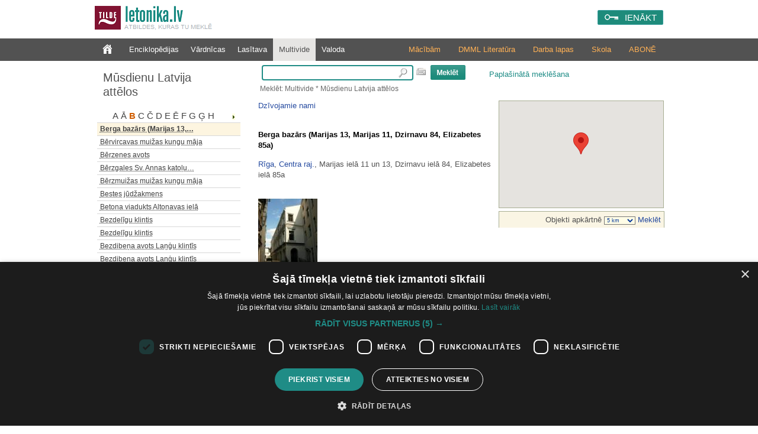

--- FILE ---
content_type: text/html; charset=utf-8
request_url: https://letonika.lv/groups/?id=2436307&g=3&r=
body_size: 10311
content:


<!DOCTYPE html PUBLIC "-//W3C//DTD XHTML 1.0 Transitional//EN" "http://www.w3.org/TR/xhtml1/DTD/xhtml1-transitional.dtd">
<html xmlns="http://www.w3.org/1999/xhtml" lang="lv" xml:lang="lv">
<head><meta http-equiv="X-UA-Compatible" content="IE=11" /><link href="../stils.css?v=0502" rel="stylesheet" type="text/css" />
       
    
    <link rel="shortcut icon" type="image/x-icon" href="/favicon.ico?v=2" />
    <link rel="icon" href="/favicon.ico?v=2" type="image/vnd.microsoft.icon" />
    <title>
	Letonika.lv. Multivide - Mūsdienu Latvija attēlos. Berga bazārs (Marijas 13, Marijas 11, Dzirnavu 84, Elizabetes 85a)
</title><meta http-equiv="Content-Type" content="text/html; charset=UTF-8" />
    <!-- Google Tag Manager -->
    <script>(function (w, d, s, l, i) {
        w[l] = w[l] || []; w[l].push({
            'gtm.start':
                new Date().getTime(), event: 'gtm.js'
        }); var f = d.getElementsByTagName(s)[0],
            j = d.createElement(s), dl = l != 'dataLayer' ? '&l=' + l : ''; j.async = true; j.src =
                'https://www.googletagmanager.com/gtm.js?id=' + i + dl; f.parentNode.insertBefore(j, f);
    })(window, document, 'script', 'dataLayer', 'GTM-TQ8JHC');</script>
<!-- End Google Tag Manager -->
    </head>
<body>

<!-- Google Tag Manager (noscript) -->
<noscript><iframe src="https://www.googletagmanager.com/ns.html?id=GTM-KZDGWGVS"
height="0" width="0" style="display:none;visibility:hidden"></iframe></noscript>
<!-- End Google Tag Manager (noscript) -->

    <form name="aspnetForm" method="post" action="./?id=2436307&amp;g=3&amp;r=" id="aspnetForm">
<div>
<input type="hidden" name="__EVENTTARGET" id="__EVENTTARGET" value="" />
<input type="hidden" name="__EVENTARGUMENT" id="__EVENTARGUMENT" value="" />
<input type="hidden" name="__VIEWSTATE" id="__VIEWSTATE" value="/[base64]/[base64]/1aI3krny+cr2iCIKpaGvGO7hCATlIe" />
</div>

<script type="text/javascript">
//<![CDATA[
var theForm = document.forms['aspnetForm'];
if (!theForm) {
    theForm = document.aspnetForm;
}
function __doPostBack(eventTarget, eventArgument) {
    if (!theForm.onsubmit || (theForm.onsubmit() != false)) {
        theForm.__EVENTTARGET.value = eventTarget;
        theForm.__EVENTARGUMENT.value = eventArgument;
        theForm.submit();
    }
}
//]]>
</script>


<script src="/WebResource.axd?d=fUr60RoMDUjJwGiKKq3E496BTSlVVaehytVrdRl4_efbaOX48vUyQyFSryndBo_CCqkvBMdnXkco06yBUS4ueNPV_gy71j6dVcnQNqU_dp01&amp;t=638286187360000000" type="text/javascript"></script>


<script src="../jquery-1.11.2.min.js" type="text/javascript"></script>
<script src="../mp.js?v=0502" type="text/javascript"></script>
<div>

	<input type="hidden" name="__VIEWSTATEGENERATOR" id="__VIEWSTATEGENERATOR" value="758267C9" />
	<input type="hidden" name="__PREVIOUSPAGE" id="__PREVIOUSPAGE" value="nrZZMKmxqgSnUFMphUMyxkqSB5Z6LWe0THw2Kj4NJi501MDkz-SV2WmpKW-NAS5biQ4rk3uYWKa1B8ET8WH1tuf7xQarPibDEPTbAzE2dQ01" />
	<input type="hidden" name="__EVENTVALIDATION" id="__EVENTVALIDATION" value="/wEdAAtIU/mxnpdTGHqzw41ZTqFRz+mrBX1G/bNAJuQXCsfpHnJl319SHBrz358+4wpz6r/p0HwtdpHwtb5s+Wm01YrEl3ibZ6nZhOhZ/NffSLMs5Ak2KYwjONn8HpWznC7mUO5PaDK0gvtviiekxr0yN6Fv0lwM6VXpRWn8fVCrWrsRGTbwPGw2nWCnw4fnXd7avBKdMIHxXf7kgRcBQ+vZHYCpMnijFVAekv/XDhxnTdxkcXAFBYlhaAJtb6IEVkdE+DYQA8UWUa0ZJorc6OucKIga" />
</div>
        <div class="pageTop">
		

            <a href="../default.aspx" id="ctl00_logohref" type="link">
                <img src="../design/logo.png?v=1" id="ctl00_logo" class="logo" alt=" " />
            </a>
            <span class="slogan">Atbildes, kuras tu meklē</span>

            
            <div id="ctl00_loginPanel" class="loginPanel">
                <a id="ctl00_login_button" class="inline-block" href="javascript:WebForm_DoPostBackWithOptions(new WebForm_PostBackOptions(&quot;ctl00$login_button&quot;, &quot;&quot;, false, &quot;&quot;, &quot;../Login.aspx&quot;, false, true))">IENĀKT</a>
                <input type="hidden" name="return_url" value="%2fgroups%2f%3fid%3d2436307%26g%3d3%26r%3d" />
            </div>


            
            
        </div>


        
        <div class="menuContainer">
            <div class="desktop">
                <div id="ctl00_menu" class="menu">
                    <a href="../default.aspx?f=1" id="ctl00_menu0" class="" type="link"></a>
                    <a href="default.aspx?g=1" id="ctl00_menu1" type="link">Enciklopēdijas</a>
                    <a href="default.aspx?g=2" id="ctl00_menu2" type="link">Vārdnīcas</a>
                    <a href="../literatura/default.aspx" id="ctl00_menu6" type="link">Lasītava</a>
                    <a href="default.aspx?g=3" id="ctl00_menu3" type="link" class="menu_active_sub">Multivide</a>
                    <a href="default.aspx?g=5" id="ctl00_menu5" type="link">Valoda</a>
                </div>
                <div id="ctl00_submenu" class="submenu"><a href="/article.aspx?id=abonesana_izgl" id="ctl00_abone">ABONĒ</a><a href="https://letonika.lv/letonikasSkola" id="ctl00_kanons">Skola</a><a href="/kolekcija/?id=macibas" id="ctl00_darbalapas">Darba lapas</a><a href="https://boti.letonika.lv/" id="ctl00_DMML" target="_blank">DMML Literatūra</a><a href="/skolotajiem" id="ctl00_macibam">Mācībām</a></div>
            </div>
        </div>

        <div class="desktop">
            <table class="master_body" id="vertical">
                <tr>
                    <td id="ctl00_normalPage" valign="top">
                        <div class="master_sans">
                            
<!--[if IE 6]><style type="text/css">@import "ie6.css";</style><![endif]-->

<a id="ctl00_sans_resName" class="resourceName" href="javascript:WebForm_DoPostBackWithOptions(new WebForm_PostBackOptions(&quot;ctl00$sans$resName&quot;, &quot;&quot;, false, &quot;&quot;, &quot;default.aspx?g=3&amp;r=1101183&amp;f=1&quot;, false, true))">Mūsdienu Latvija attēlos</a>



<div class="leftMenu">
<input type="hidden" name="ctl00$sans$resID" id="ctl00_sans_resID" value="1101183" /> 

<div id="ctl00_sans_saans" class="saans">
<script type="text/javascript" src="showEntryList.js?v=2"></script>

<div id="ctl00_sans_entryList" class="entryListPanel">

<div  id="chars" class="chars"></div>
    <div id="ctl00_sans_txtHint" class="entryListes"></div>
 </div>
</div>
<div id="ctl00_sans_karte">

<p class="b1_multimediaSection">Karte</p>

<a href="https://www.letonika.lv/groups/karte.aspx"><img style="text-decoration:none; border:none;padding-top: 5px;" src="pictures/karte.png" alt="Skatīt visus objektus kartē" title="Skatīt visus objektus kartē"/></a>
</div>
<div id="ctl00_sans_entryListLink"><a href="entryList.aspx?r=1101183">Pilns šķirkļu saraksts</a></div>

</div>



                        </div>
                    </td>

                    <td id="ctl00_widePage" valign="top" class="master_vidus">
                        <div class="master_search">
                            
<div class="searchPanel">
<div id="ctl00_search_searchPanel" onkeypress="javascript:return WebForm_FireDefaultButton(event, &#39;ctl00_search_ImageButton1&#39;)" style="text-align:left;">
	
<input name="ctl00$search$searchString" type="text" id="ctl00_search_searchString" class="searchBox" onmouseup="javascript:inputKey(this, event)" onkeyup="javascript:inputKey(this, event)" />

</div>
<img src="../design/klava.PNG" id="ctl00_search_klava" alt="tastatūra" title="Rādīt ekrāna tastatūru" onclick="javascript:klava(this)" />
  
<input type="image" name="ctl00$search$ImageButton1" id="ctl00_search_ImageButton1" src="../design/search.PNG" style="border-width:0px;" />       
<a id="ctl00_search_AdvancedSearchLink" class="izvMekl" href="javascript:__doPostBack(&#39;ctl00$search$AdvancedSearchLink&#39;,&#39;&#39;)">Paplašinātā meklēšana</a>
<div id="ctl00_search_pogudelis" class="pogudelis" style="display:none;">
                	
											<div class="keyboard">
												<div class="KeyBtn" onclick='WriteSymbol("a");'
                                                                    onmouseout="this.className='KeyBtn';"
                                                                    onmousedown="this.className='KeyBtn_down';"
                                                                    onmouseup="this.className='KeyBtn';">
                                                                    <div class="KeyBtn_text">
													a
													</div>
												</div>
											</div>
										
											<div class="keyboard">
												<div class="KeyBtn" onclick='WriteSymbol("ā");'
                                                                    onmouseout="this.className='KeyBtn';"
                                                                    onmousedown="this.className='KeyBtn_down';"
                                                                    onmouseup="this.className='KeyBtn';">
                                                                    <div class="KeyBtn_text">
													ā
													</div>
												</div>
											</div>
										
											<div class="keyboard">
												<div class="KeyBtn" onclick='WriteSymbol("b");'
                                                                    onmouseout="this.className='KeyBtn';"
                                                                    onmousedown="this.className='KeyBtn_down';"
                                                                    onmouseup="this.className='KeyBtn';">
                                                                    <div class="KeyBtn_text">
													b
													</div>
												</div>
											</div>
										
											<div class="keyboard">
												<div class="KeyBtn" onclick='WriteSymbol("c");'
                                                                    onmouseout="this.className='KeyBtn';"
                                                                    onmousedown="this.className='KeyBtn_down';"
                                                                    onmouseup="this.className='KeyBtn';">
                                                                    <div class="KeyBtn_text">
													c
													</div>
												</div>
											</div>
										
											<div class="keyboard">
												<div class="KeyBtn" onclick='WriteSymbol("č");'
                                                                    onmouseout="this.className='KeyBtn';"
                                                                    onmousedown="this.className='KeyBtn_down';"
                                                                    onmouseup="this.className='KeyBtn';">
                                                                    <div class="KeyBtn_text">
													č
													</div>
												</div>
											</div>
										
											<div class="keyboard">
												<div class="KeyBtn" onclick='WriteSymbol("d");'
                                                                    onmouseout="this.className='KeyBtn';"
                                                                    onmousedown="this.className='KeyBtn_down';"
                                                                    onmouseup="this.className='KeyBtn';">
                                                                    <div class="KeyBtn_text">
													d
													</div>
												</div>
											</div>
										
											<div class="keyboard">
												<div class="KeyBtn" onclick='WriteSymbol("e");'
                                                                    onmouseout="this.className='KeyBtn';"
                                                                    onmousedown="this.className='KeyBtn_down';"
                                                                    onmouseup="this.className='KeyBtn';">
                                                                    <div class="KeyBtn_text">
													e
													</div>
												</div>
											</div>
										
											<div class="keyboard">
												<div class="KeyBtn" onclick='WriteSymbol("ē");'
                                                                    onmouseout="this.className='KeyBtn';"
                                                                    onmousedown="this.className='KeyBtn_down';"
                                                                    onmouseup="this.className='KeyBtn';">
                                                                    <div class="KeyBtn_text">
													ē
													</div>
												</div>
											</div>
										
											<div class="keyboard">
												<div class="KeyBtn" onclick='WriteSymbol("f");'
                                                                    onmouseout="this.className='KeyBtn';"
                                                                    onmousedown="this.className='KeyBtn_down';"
                                                                    onmouseup="this.className='KeyBtn';">
                                                                    <div class="KeyBtn_text">
													f
													</div>
												</div>
											</div>
										
											<div class="keyboard">
												<div class="KeyBtn" onclick='WriteSymbol("g");'
                                                                    onmouseout="this.className='KeyBtn';"
                                                                    onmousedown="this.className='KeyBtn_down';"
                                                                    onmouseup="this.className='KeyBtn';">
                                                                    <div class="KeyBtn_text">
													g
													</div>
												</div>
											</div>
										
											<div class="keyboard">
												<div class="KeyBtn" onclick='WriteSymbol("ģ");'
                                                                    onmouseout="this.className='KeyBtn';"
                                                                    onmousedown="this.className='KeyBtn_down';"
                                                                    onmouseup="this.className='KeyBtn';">
                                                                    <div class="KeyBtn_text">
													ģ
													</div>
												</div>
											</div>
										
											<div class="keyboard">
												<div class="KeyBtn" onclick='WriteSymbol("h");'
                                                                    onmouseout="this.className='KeyBtn';"
                                                                    onmousedown="this.className='KeyBtn_down';"
                                                                    onmouseup="this.className='KeyBtn';">
                                                                    <div class="KeyBtn_text">
													h
													</div>
												</div>
											</div>
										
											<div class="keyboard">
												<div class="KeyBtn" onclick='WriteSymbol("i");'
                                                                    onmouseout="this.className='KeyBtn';"
                                                                    onmousedown="this.className='KeyBtn_down';"
                                                                    onmouseup="this.className='KeyBtn';">
                                                                    <div class="KeyBtn_text">
													i
													</div>
												</div>
											</div>
										
											<div class="keyboard">
												<div class="KeyBtn" onclick='WriteSymbol("ī");'
                                                                    onmouseout="this.className='KeyBtn';"
                                                                    onmousedown="this.className='KeyBtn_down';"
                                                                    onmouseup="this.className='KeyBtn';">
                                                                    <div class="KeyBtn_text">
													ī
													</div>
												</div>
											</div>
										
											<div class="keyboard">
												<div class="KeyBtn" onclick='WriteSymbol("j");'
                                                                    onmouseout="this.className='KeyBtn';"
                                                                    onmousedown="this.className='KeyBtn_down';"
                                                                    onmouseup="this.className='KeyBtn';">
                                                                    <div class="KeyBtn_text">
													j
													</div>
												</div>
											</div>
										
											<div class="keyboard">
												<div class="KeyBtn" onclick='WriteSymbol("k");'
                                                                    onmouseout="this.className='KeyBtn';"
                                                                    onmousedown="this.className='KeyBtn_down';"
                                                                    onmouseup="this.className='KeyBtn';">
                                                                    <div class="KeyBtn_text">
													k
													</div>
												</div>
											</div>
										
											<div class="keyboard">
												<div class="KeyBtn" onclick='WriteSymbol("ķ");'
                                                                    onmouseout="this.className='KeyBtn';"
                                                                    onmousedown="this.className='KeyBtn_down';"
                                                                    onmouseup="this.className='KeyBtn';">
                                                                    <div class="KeyBtn_text">
													ķ
													</div>
												</div>
											</div>
										
											<div class="keyboard">
												<div class="KeyBtn" onclick='WriteSymbol("l");'
                                                                    onmouseout="this.className='KeyBtn';"
                                                                    onmousedown="this.className='KeyBtn_down';"
                                                                    onmouseup="this.className='KeyBtn';">
                                                                    <div class="KeyBtn_text">
													l
													</div>
												</div>
											</div>
										
											<div class="keyboard">
												<div class="KeyBtn" onclick='WriteSymbol("ļ");'
                                                                    onmouseout="this.className='KeyBtn';"
                                                                    onmousedown="this.className='KeyBtn_down';"
                                                                    onmouseup="this.className='KeyBtn';">
                                                                    <div class="KeyBtn_text">
													ļ
													</div>
												</div>
											</div>
										
											<div class="keyboard">
												<div class="KeyBtn" onclick='WriteSymbol("m");'
                                                                    onmouseout="this.className='KeyBtn';"
                                                                    onmousedown="this.className='KeyBtn_down';"
                                                                    onmouseup="this.className='KeyBtn';">
                                                                    <div class="KeyBtn_text">
													m
													</div>
												</div>
											</div>
										
											<div class="keyboard">
												<div class="KeyBtn" onclick='WriteSymbol("n");'
                                                                    onmouseout="this.className='KeyBtn';"
                                                                    onmousedown="this.className='KeyBtn_down';"
                                                                    onmouseup="this.className='KeyBtn';">
                                                                    <div class="KeyBtn_text">
													n
													</div>
												</div>
											</div>
										
											<div class="keyboard">
												<div class="KeyBtn" onclick='WriteSymbol("ņ");'
                                                                    onmouseout="this.className='KeyBtn';"
                                                                    onmousedown="this.className='KeyBtn_down';"
                                                                    onmouseup="this.className='KeyBtn';">
                                                                    <div class="KeyBtn_text">
													ņ
													</div>
												</div>
											</div>
										
											<div class="keyboard">
												<div class="KeyBtn" onclick='WriteSymbol("o");'
                                                                    onmouseout="this.className='KeyBtn';"
                                                                    onmousedown="this.className='KeyBtn_down';"
                                                                    onmouseup="this.className='KeyBtn';">
                                                                    <div class="KeyBtn_text">
													o
													</div>
												</div>
											</div>
										
											<div class="keyboard">
												<div class="KeyBtn" onclick='WriteSymbol("p");'
                                                                    onmouseout="this.className='KeyBtn';"
                                                                    onmousedown="this.className='KeyBtn_down';"
                                                                    onmouseup="this.className='KeyBtn';">
                                                                    <div class="KeyBtn_text">
													p
													</div>
												</div>
											</div>
										
											<div class="keyboard">
												<div class="KeyBtn" onclick='WriteSymbol("r");'
                                                                    onmouseout="this.className='KeyBtn';"
                                                                    onmousedown="this.className='KeyBtn_down';"
                                                                    onmouseup="this.className='KeyBtn';">
                                                                    <div class="KeyBtn_text">
													r
													</div>
												</div>
											</div>
										
											<div class="keyboard">
												<div class="KeyBtn" onclick='WriteSymbol("s");'
                                                                    onmouseout="this.className='KeyBtn';"
                                                                    onmousedown="this.className='KeyBtn_down';"
                                                                    onmouseup="this.className='KeyBtn';">
                                                                    <div class="KeyBtn_text">
													s
													</div>
												</div>
											</div>
										
											<div class="keyboard">
												<div class="KeyBtn" onclick='WriteSymbol("š");'
                                                                    onmouseout="this.className='KeyBtn';"
                                                                    onmousedown="this.className='KeyBtn_down';"
                                                                    onmouseup="this.className='KeyBtn';">
                                                                    <div class="KeyBtn_text">
													š
													</div>
												</div>
											</div>
										
											<div class="keyboard">
												<div class="KeyBtn" onclick='WriteSymbol("t");'
                                                                    onmouseout="this.className='KeyBtn';"
                                                                    onmousedown="this.className='KeyBtn_down';"
                                                                    onmouseup="this.className='KeyBtn';">
                                                                    <div class="KeyBtn_text">
													t
													</div>
												</div>
											</div>
										
											<div class="keyboard">
												<div class="KeyBtn" onclick='WriteSymbol("u");'
                                                                    onmouseout="this.className='KeyBtn';"
                                                                    onmousedown="this.className='KeyBtn_down';"
                                                                    onmouseup="this.className='KeyBtn';">
                                                                    <div class="KeyBtn_text">
													u
													</div>
												</div>
											</div>
										
											<div class="keyboard">
												<div class="KeyBtn" onclick='WriteSymbol("ū");'
                                                                    onmouseout="this.className='KeyBtn';"
                                                                    onmousedown="this.className='KeyBtn_down';"
                                                                    onmouseup="this.className='KeyBtn';">
                                                                    <div class="KeyBtn_text">
													ū
													</div>
												</div>
											</div>
										
											<div class="keyboard">
												<div class="KeyBtn" onclick='WriteSymbol("v");'
                                                                    onmouseout="this.className='KeyBtn';"
                                                                    onmousedown="this.className='KeyBtn_down';"
                                                                    onmouseup="this.className='KeyBtn';">
                                                                    <div class="KeyBtn_text">
													v
													</div>
												</div>
											</div>
										
											<div class="keyboard">
												<div class="KeyBtn" onclick='WriteSymbol("z");'
                                                                    onmouseout="this.className='KeyBtn';"
                                                                    onmousedown="this.className='KeyBtn_down';"
                                                                    onmouseup="this.className='KeyBtn';">
                                                                    <div class="KeyBtn_text">
													z
													</div>
												</div>
											</div>
										
											<div class="keyboard">
												<div class="KeyBtn" onclick='WriteSymbol("ž");'
                                                                    onmouseout="this.className='KeyBtn';"
                                                                    onmousedown="this.className='KeyBtn_down';"
                                                                    onmouseup="this.className='KeyBtn';">
                                                                    <div class="KeyBtn_text">
													ž
													</div>
												</div>
											</div>
										
									
         
</div>

<span id="ctl00_search_searchPath">Meklēt: Multivide * Mūsdienu Latvija attēlos</span>


<script type="text/javascript" src="../keyboard.js"></script>
</div>

 

                        </div>
                        <div style="clear: both;">
                            


<table class="resxml" id="rezultati" cellspacing="0" cellpadding="0" width="100%" border="0" >  
                    <tr>
                       <td style="height:8px; width:10px;" class="lapa_kreisais">
                       </td>
                       <td class="lapa_augsa" style="width:780px;">        
                       </td>
                    </tr>
                    <tr>                       
                       <td colspan="2" valign="top">
                       
                        <div id="ctl00_vidus_Panel2" onkeypress="javascript:return WebForm_FireDefaultButton(event, &#39;ctl00_search_ImageButton1&#39;)">
	
            
                        
</div>
                            <div id="ctl00_vidus_resTable"></div>
                            <?xml version="1.0" encoding="utf-8"?><div xmlns:msxsl="urn:schemas-microsoft-com:xslt" xmlns:g="www.google.com"><script type="text/javascript" src="https://maps.googleapis.com/maps/api/js?v=3&amp;key=AIzaSyDnwK_MsRN386P3YH6WphZoBJf1GH8Hg5I"></script><script type="text/javascript">
            //   
             $(document).ready(function () {
                    initialize();	        
             });  
            
            function initialize() {
              var latlng = new google.maps.LatLng($("#objectLat").val().replace(',','.'),$("#objectLong").val().replace(',','.'));
              var myOptions = {
              zoom: 9,
              center: latlng,
              mapTypeId: google.maps.MapTypeId.ROADMAP
              };
              var map = new google.maps.Map(document.getElementById("mini_map"),myOptions);       
              var marker = new google.maps.Marker({
                position: latlng,
                 title:$("#objectTitle").val()
                });
               marker.setMap(map);
            }
            
            //
          </script><div class="mapContainer"><input id="objectLat" type="hidden" value="56,95"></input><input id="objectLong" type="hidden" value="24,1233333333"></input><input id="objectTitle" type="hidden" value="Berga bazārs (Marijas 13, Marijas 11, Dzirnavu 84, Elizabetes 85a)"></input><input id="objectDescript" type="hidden" value="Rīga,&#xD;&#xA;              Centra raj.,               &#xD;&#xA;              Marijas ielā 11 un 13, Dzirnavu ielā 84, Elizabetes ielā 85a"></input><div id="mini_map"></div><div class="mapsPS">
             Objekti apkārtnē          
         <select id="myselectbox" onChange="$('#km').attr('href', '?g=3&amp;id=2436307&amp;flt='+$('#myselectbox').val());"><option value="0.1km">100 m</option><option value="0.2km">200 m</option><option value="0.5km">500 m</option><option value="1km">1 km</option><option value="5km" selected="selected">5 km</option><option value="10km">10 km</option><option value="20km">20 km</option><option value="50km">50 km</option><option value="100km">100 km</option></select><a id="km" href="?g=3&amp;id=2436307&amp;flt=5km&#xD;&#xA;            "> Meklēt</a></div></div><a title="Atlasīt visus objektus no 'Dzīvojamie nami'&#xD;&#xA;                    " href="&#xD;&#xA;                      ?g=3&amp;r=1101183&amp;flt=sf1&amp;id=2436307">Dzīvojamie nami</a><br /><br /><p class="title" style="text-align:left;">Berga bazārs (Marijas 13, Marijas 11, Dzirnavu 84, Elizabetes 85a)</p><p style="text-align:left;"><a title="Atlasīt visus objektus no Rīga" href="&#xD;&#xA;                    ?g=3&amp;r=1101183&amp;flt=dtr&amp;id=2436307">Rīga</a>,
              <a title="Atlasīt visus objektus no Centra raj." href="&#xD;&#xA;                    ?g=3&amp;r=1101183&amp;flt=vlg&amp;id=2436307">Centra raj.</a>,
              Marijas ielā 11 un 13, Dzirnavu ielā 84, Elizabetes ielā 85a</p><br /><img class="imgPrev" border="1px" src="&#xD;&#xA;                    multimedia.aspx?prev=1&amp;entryTitle=GP__Berga bazars 3aug07" id="GP__Berga bazars 3aug07"></img><br /><br /><div style="clear:both;"></div><br /><div class="sectionForbidden"><p>
            Pilns šķirkļa saturs un pilna izmēra attēls ir pieejami letonika.lv abonentiem.
            <br /><a href="../article.aspx?id=abonesana">Informācija par abonēšanu</a></p></div><br /><div class="author" style="padding: 5px 0 10px 0;">© Gatis Pāvils / Tilde, 2008</div><br /><br /><table cellpadding="0" cellspacing="0" class="sectionHeader" width="100%"><tr><td colspan="2" class="entryLine"></td></tr></table><div class="entryAbonInfo"><table cellpadding="0" cellspacing="0" style="margin-left:10px; margin-right:5px; width:98%;">
<tr>
        <td>
          <br />
		  <h1>Abonē letonika.lv un uzzini vairāk!</h1>
          <a href="../article.aspx?id=abonesana"><img alt="abonēt" title="Nemocies - abonē" src="../groups/pictures/AboneParitis.png" /></a>
          <br />
		   
		  <td>
		  <br /><br /><br />
		  <a style="font-size:7pt; color:#ee5a23">●</a> Steidzami vajadzīgs vārda skaidrojums?<br />
		  <a style="font-size:7pt; color:#ee5a23">●</a> Meklē sinonīmus?<br /> 
		  <a style="font-size:7pt; color:#ee5a23">●</a> Uzdots dzejolis vai citāts no klasiķu darba?<br />
		  <a style="font-size:7pt; color:#ee5a23">●</a> Piemirsušies vēstures fakti?<br />
		  <a style="font-size:7pt; color:#ee5a23">●</a> Vēlies atpazīt putnu pēc tā dziesmas?<br /> 
		  <a style="font-size:7pt; color:#ee5a23">●</a> Jāiemācās tēmas mūzikas literatūrā?<br />
		  <a style="font-size:7pt; color:#ee5a23">●</a> Nepieciešami vizuālie materiāli par Latviju?
		  
		  <h1>IZMANTO LETONIKA.LV!</h1>
		  <a style="font-size:7pt; color:#ee5a23">●</a> Uzziņu gūšanai<br />  
		  <a style="font-size:7pt; color:#ee5a23">●</a> Mācībām<br />
		  <a style="font-size:7pt; color:#ee5a23">●</a> Tulkošanai<br />		  
		  <a style="font-size:7pt; color:#ee5a23">●</a> Prezentāciju veidošanai<br /> <br /> 
		  
		 
		  <a href="https://www.letonika.lv/statistika20.aspx">Pieprasītāko resursu statistika ŠEIT</a><br />
		  </td>
		  
          <table width="100%" cellpadding="0" cellspacing="0" border="0">
          
			<tr height="15px;">
                <td width="10px" style="vertical-align:bottom;"></td>
				<h1>Izglītības iestādēm</h1>  
            </tr>
			            
			            <tr height="15px;">
                <td width="10px" style="vertical-align:middle;">
                    <img src="../groups/pictures/forbidden/Pumpa.BMP" />
                </td>

                <td> Ja skola abonē letonika.lv, tad skolotāji un skolēni izmanto visus resursus bez papildu maksas</td>
            </tr>
			<tr height="15px;">
                <td width="10px" style="vertical-align:middle;">
                    <img src="../groups/pictures/forbidden/Pumpa.BMP" />
                </td>

                <td>Lasīt un mācīties var no jebkuras ierīces ar interneta pieslēgumu: mobilā telefona, planšetes, datora </td>
            </tr>
			<tr height="15px;">
                <td width="10px" style="vertical-align:middle;">
                    <img src="../groups/pictures/forbidden/Pumpa.BMP" />
                </td>
                <td>Mācībām nepieciešamo saturu var rādīt uz ekrāna, nodrošinot tā pieejamību visai auditorijai</td>
            </tr>
			            <tr height="15px;">
                <td width="10px" style="vertical-align:middle;">
                    <img src="../groups/pictures/forbidden/Pumpa.BMP" />
                </td>
                <td>
                    Viss letonika.lv pieejamais saturs atbilstoši mācību priekšmetiem pieejams <a href="../article.aspx?id=sakums">letonika.lv/macibas</a>
                </td>
            </tr>
			            <tr height="15px;">
                <td width="10px" style="vertical-align:middle;">
				
                    <img src="../groups/pictures/forbidden/Pumpa.BMP" />
                </td>
                <td>
                    Ienāc ar <a href="../Login.aspx#section-schools">E-klase vai Mykoob</a>
                </td>
            </tr>
            <tr height="15px;">
                <td style="vertical-align:middle;">
                    <img src="../groups/pictures/forbidden/Pumpa.BMP" />
                </td>
                <td>
                    <a href="../article.aspx?id=skolas">Noskaidro, vai Tava skola abonē letonika.lv</a>
                </td>
            </tr>
			   <tr height="15px;">
                <td style="vertical-align:middle;">
                    <img src="../groups/pictures/forbidden/Pumpa.BMP" />
                </td>
                <td>
                    <a href="../abonrequest.aspx">Piesaki letonika.lv abonementu vai izmēģinājumu skolai</a>
                </td>
            </tr>
						
            <tr>
                <td colspan="2" height="5px"></td>
            </tr>
            <tr>
                <td colspan="3" class="HRfirstPage"></td>
            </tr>
						            <tr height="15px;">
                <td width="10px" style="vertical-align:middle;">
				
                    <img src="../groups/pictures/forbidden/Pumpa.BMP" />
                </td>
                <td>
                    Esi Latvijas Universitātes students vai mācību spēks? <br /> Pieslēdzies caur LUIS vai jautā padomu: <a href="mailto:letonika@tilde.lv">info-bibl@lu.lv</a>│ 28623551 
                </td>
				</tr>
          </table> 
		  
		    <table width="100%" cellpadding="0" cellspacing="0" border="0">
        			<tr height="0px;">
                <td width="0px" style="vertical-align:bottom;"></td>
				<h1>Abonēšanas iespējas</h1>  
            </tr>
			
            <tr height="15px;">
                <td width="10px" style="vertical-align:middle;">
                    <img src="../groups/pictures/forbidden/Pumpa.BMP" />
                </td>
                <td>
                    <a href="../article.aspx?id=abonesana_izgl"> Izglītības iestādēm</a>
                </td>
            </tr>
			            <tr height="15px;">
                <td width="10px" style="vertical-align:middle;">
                    <img src="../groups/pictures/forbidden/Pumpa.BMP" />
                </td>
                <td>
                    <a href="../article.aspx?id=abonesana"> Privātpersonām</a>
                </td>
            </tr>
			            <tr height="15px;">
                <td width="10px" style="vertical-align:middle;">
                    <img src="../groups/pictures/forbidden/Pumpa.BMP" />
                </td>
                <td>
                    <a href="../article.aspx?id=abonesana_jur"> Juridiskajām personām</a>
                </td>
            </tr>
             
            <tr>
                <td colspan="2" height="10px"></td>
            </tr>
            <tr>
                <td colspan="3" class="HRfirstPage"></td>
            </tr>
          </table>
		  
		  <table width="100%" cellpadding="0" cellspacing="0" border="0">
		              <tr height="15px;">
                <td width="10px" style="vertical-align:middle;">
                    <img src="../groups/pictures/forbidden/Pumpa.BMP" />
                </td>
                <td>
                    <a href="../article.aspx?id=atbalsts"> Lietotāju atbalsts: </a>  <a href="mailto:letonika@tilde.lv">letonika@tilde.lv</a>│ 67605001 │ 22410872
                </td>
            </tr>
                
          </table> 

        </td>
      </tr>
    </table></div></div><script type="text/javascript" xmlns:msxsl="urn:schemas-microsoft-com:xslt" xmlns:g="www.google.com">
        // 
          $(document).ready(function () {
          setHeight();
         });
        // 
     </script>
                                 </td>
                    </tr>
</table>

                        </div>
                        <div style="clear: both;"></div>
                    </td>

                </tr>
            </table>
        </div>

        <div class="copyright">
            <div class="desktop">
                <span class="tilde_logo">
                    <a href="http://www.tilde.lv">© Tilde, 2026.</a>
                    Visas tiesības aizsargātas
                </span>
                <div class="supportLinks">
                    <a href="../article.aspx?id=abonesana" id="ctl00_abonesanaLink">Abonēšana</a>|
                    <a href="../article.aspx?id=atbalsts" id="ctl00_atbalstsLink">Atbalsts</a>|
                    <a href="../article.aspx?id=noteikumi" id="ctl00_noteikumiLink">Lietošanas noteikumi</a>
                </div>
            </div>
            <div style="clear: both;"></div>

        </div>

        <input type="hidden" name="ctl00$currentURL" id="currentURL" />
        <input type="hidden" name="ctl00$sessionGUID" id="ctl00_sessionGUID" value="840f7567-d915-494c-a7cc-378192ad534c" />
        <input type="hidden" name="ctl00$browserGUID" id="ctl00_browserGUID" value="6810fb88-1350-426e-b935-e41678953d39" />
        <input type="hidden" name="ctl00$userTypeValue" id="ctl00_userTypeValue" value="0" />

    
<script type='text/javascript'>
var chars='AĀBCČDEĒFGĢHIĪJKĶLĻMNŅOPRSŠTUŪVZŽΩ';
</script><script type='text/javascript'>
showHint('Berga bazārs (Marijas 13, Marijas 11, Dzirnavu 84, Elizabetes 85a)','992748')</script></form>
				

</body>
</html>


--- FILE ---
content_type: text/html; charset=utf-8
request_url: https://letonika.lv/groups/getEntryList.aspx?q=Berga%20baz%C4%81rs%20(Marijas%2013,%20Marijas%2011,%20Dzirnavu%2084,%20Elizabetes%2085a)&id=992748&l=1&resID=1101183&sid=0.7856902855603243
body_size: 7249
content:
<table cellspacing="0" cellpadding="0"><tr><td class="hrList"></td></tr><tr><td id="div0" onmouseout="changeDown('div0')" onmouseover="changeUp('div0')" class="entryListItem"><a id="0" href="javascript:goFromList('?cid=992508&r=1101183&lid=992508')"><acronym title="&quot;Baltais tiltiņš&quot; pār Vircavu">"Baltais tiltiņš" pār Vircavu</acronym></a></td></tr><tr><td class="hrList"></td></tr><tr><td id="div1" onmouseout="changeDown('div1')" onmouseover="changeUp('div1')" class="entryListItem"><a id="1" href="javascript:goFromList('?cid=992294&r=1101183&lid=992294')"><acronym title="&quot;Burtnieku&quot; nams">"Burtnieku" nams</acronym></a></td></tr><tr><td class="hrList"></td></tr><tr><td id="div2" onmouseout="changeDown('div2')" onmouseover="changeUp('div2')" class="entryListItem"><a id="2" href="javascript:goFromList('?cid=992471&r=1101183&lid=992471')"><acronym title="Baldones &quot;Ķirzaciņas&quot; avots">Baldones "Ķirzaciņas" avots</acronym></a></td></tr><tr><td class="hrList"></td></tr><tr><td id="div3" onmouseout="changeDown('div3')" onmouseover="changeUp('div3')" class="entryListItem"><a id="3" href="javascript:goFromList('?cid=992468&r=1101183&lid=992468')"><acronym title="Baldones Baltā pils">Baldones Baltā pils</acronym></a></td></tr><tr><td class="hrList"></td></tr><tr><td id="div4" onmouseout="changeDown('div4')" onmouseover="changeUp('div4')" class="entryListItem"><a id="4" href="javascript:goFromList('?cid=992475&r=1101183&lid=992475')"><acronym title="Baldones luterāņu baznīca">Baldones luterāņu baznīca</acronym></a></td></tr><tr><td class="hrList"></td></tr><tr><td id="div5" onmouseout="changeDown('div5')" onmouseover="changeUp('div5')" class="entryListItem"><a id="5" href="javascript:goFromList('?cid=992472&r=1101183&lid=992472')"><acronym title="Baldones Sēravots">Baldones Sēravots</acronym></a></td></tr><tr><td class="hrList"></td></tr><tr><td id="div6" onmouseout="changeDown('div6')" onmouseover="changeUp('div6')" class="entryListItem"><a id="6" href="javascript:goFromList('?cid=992485&r=1101183&lid=992485')"><acronym title="Balkanu etnogrāfiskais muzejs">Balkanu etnogrāfiskais muzejs</acronym></a></td></tr><tr><td class="hrList"></td></tr><tr><td id="div7" onmouseout="changeDown('div7')" onmouseover="changeUp('div7')" class="entryListItem"><a id="7" href="javascript:goFromList('?cid=992529&r=1101183&lid=992529')"><acronym title="Baltā jaunava Zirgu ielā">Baltā jaunava Zirgu ielā</acronym></a></td></tr><tr><td class="hrList"></td></tr><tr><td id="div8" onmouseout="changeDown('div8')" onmouseover="changeUp('div8')" class="entryListItem"><a id="8" href="javascript:goFromList('?cid=992359&r=1101183&lid=992359')"><acronym title="Baltās muižas (Baltmuižas) dzīvojamā ēka">Baltās muižas (Baltmuižas)&hellip;</acronym></a></td></tr><tr><td class="hrList"></td></tr><tr><td id="div9" onmouseout="changeDown('div9')" onmouseover="changeUp('div9')" class="entryListItem"><a id="9" href="javascript:goFromList('?cid=992377&r=1101183&lid=992377')"><acronym title="Baltijas ledus ezera senkrasta nogāze pie Medzes">Baltijas ledus ezera senkrasta&hellip;</acronym></a></td></tr><tr><td class="hrList"></td></tr><tr><td id="div10" onmouseout="changeDown('div10')" onmouseover="changeUp('div10')" class="entryListItem"><a id="10" href="javascript:goFromList('?cid=992383&r=1101183&lid=992383')"><acronym title="Balto stārķu kolonija pie Mīlītes">Balto stārķu kolonija pie Mīlītes</acronym></a></td></tr><tr><td class="hrList"></td></tr><tr><td id="div11" onmouseout="changeDown('div11')" onmouseover="changeUp('div11')" class="entryListItem"><a id="11" href="javascript:goFromList('?cid=992405&r=1101183&lid=992405')"><acronym title="Balvu katoļu baznīca">Balvu katoļu baznīca</acronym></a></td></tr><tr><td class="hrList"></td></tr><tr><td id="div12" onmouseout="changeDown('div12')" onmouseover="changeUp('div12')" class="entryListItem"><a id="12" href="javascript:goFromList('?cid=992401&r=1101183&lid=992401')"><acronym title="Balvu muižas pils">Balvu muižas pils</acronym></a></td></tr><tr><td class="hrList"></td></tr><tr><td id="div13" onmouseout="changeDown('div13')" onmouseover="changeUp('div13')" class="entryListItem"><a id="13" href="javascript:goFromList('?cid=992404&r=1101183&lid=992404')"><acronym title="Balvu muižas pils">Balvu muižas pils</acronym></a></td></tr><tr><td class="hrList"></td></tr><tr><td id="div14" onmouseout="changeDown('div14')" onmouseover="changeUp('div14')" class="entryListItem"><a id="14" href="javascript:goFromList('?cid=992408&r=1101183&lid=992408')"><acronym title="Banka (administratīva ēka) Smilšu 1/3">Banka (administratīva ēka)&hellip;</acronym></a></td></tr><tr><td class="hrList"></td></tr><tr><td id="div15" onmouseout="changeDown('div15')" onmouseover="changeUp('div15')" class="entryListItem"><a id="15" href="javascript:goFromList('?cid=992406&r=1101183&lid=992406')"><acronym title="Banka Audēju 5">Banka Audēju 5</acronym></a></td></tr><tr><td class="hrList"></td></tr><tr><td id="div16" onmouseout="changeDown('div16')" onmouseover="changeUp('div16')" class="entryListItem"><a id="16" href="javascript:goFromList('?cid=992409&r=1101183&lid=992409')"><acronym title="Banka K. Valdemāra 2a">Banka K. Valdemāra 2a</acronym></a></td></tr><tr><td class="hrList"></td></tr><tr><td id="div17" onmouseout="changeDown('div17')" onmouseover="changeUp('div17')" class="entryListItem"><a id="17" href="javascript:goFromList('?cid=992432&r=1101183&lid=992432')"><acronym title="Banka Kaļķu 13, Vaļņu 11">Banka Kaļķu 13, Vaļņu 11</acronym></a></td></tr><tr><td class="hrList"></td></tr><tr><td id="div18" onmouseout="changeDown('div18')" onmouseover="changeUp('div18')" class="entryListItem"><a id="18" href="javascript:goFromList('?cid=992443&r=1101183&lid=992443')"><acronym title="Banka Kaļķu 15">Banka Kaļķu 15</acronym></a></td></tr><tr><td class="hrList"></td></tr><tr><td id="div19" onmouseout="changeDown('div19')" onmouseover="changeUp('div19')" class="entryListItem"><a id="19" href="javascript:goFromList('?cid=992407&r=1101183&lid=992407')"><acronym title="Banka Kr. Valdemāra 1b">Banka Kr. Valdemāra 1b</acronym></a></td></tr><tr><td class="hrList"></td></tr><tr><td id="div20" onmouseout="changeDown('div20')" onmouseover="changeUp('div20')" class="entryListItem"><a id="20" href="javascript:goFromList('?cid=992413&r=1101183&lid=992413')"><acronym title="Bankas ēka Brīvības 33">Bankas ēka Brīvības 33</acronym></a></td></tr><tr><td class="hrList"></td></tr><tr><td id="div21" onmouseout="changeDown('div21')" onmouseover="changeUp('div21')" class="entryListItem"><a id="21" href="javascript:goFromList('?cid=992427&r=1101183&lid=992427')"><acronym title="Bantenišķu (Bancinišku) Gaisa kalns">Bantenišķu (Bancinišku) Gaisa&hellip;</acronym></a></td></tr><tr><td class="hrList"></td></tr><tr><td id="div22" onmouseout="changeDown('div22')" onmouseover="changeUp('div22')" class="entryListItem"><a id="22" href="javascript:goFromList('?cid=992428&r=1101183&lid=992428')"><acronym title="Bārbeles luterāņu baznīca">Bārbeles luterāņu baznīca</acronym></a></td></tr><tr><td class="hrList"></td></tr><tr><td id="div23" onmouseout="changeDown('div23')" onmouseover="changeUp('div23')" class="entryListItem"><a id="23" href="javascript:goFromList('?cid=992431&r=1101183&lid=992431')"><acronym title="Bārbeles sērūdeņraža avots">Bārbeles sērūdeņraža avots</acronym></a></td></tr><tr><td class="hrList"></td></tr><tr><td id="div24" onmouseout="changeDown('div24')" onmouseover="changeUp('div24')" class="entryListItem"><a id="24" href="javascript:goFromList('?cid=992434&r=1101183&lid=992434')"><acronym title="Bārbeles sērūdeņraža avots">Bārbeles sērūdeņraža avots</acronym></a></td></tr><tr><td class="hrList"></td></tr><tr><td id="div25" onmouseout="changeDown('div25')" onmouseover="changeUp('div25')" class="entryListItem"><a id="25" href="javascript:goFromList('?cid=992433&r=1101183&lid=992433')"><acronym title="Bārbeles tautas nams">Bārbeles tautas nams</acronym></a></td></tr><tr><td class="hrList"></td></tr><tr><td id="div26" onmouseout="changeDown('div26')" onmouseover="changeUp('div26')" class="entryListItem"><a id="26" href="javascript:goFromList('?cid=992463&r=1101183&lid=992463')"><acronym title="Barisu vējdzirnavas">Barisu vējdzirnavas</acronym></a></td></tr><tr><td class="hrList"></td></tr><tr><td id="div27" onmouseout="changeDown('div27')" onmouseover="changeUp('div27')" class="entryListItem"><a id="27" href="javascript:goFromList('?cid=992534&r=1101183&lid=992534')"><acronym title="Barkavas ozolu audze">Barkavas ozolu audze</acronym></a></td></tr><tr><td class="hrList"></td></tr><tr><td id="div28" onmouseout="changeDown('div28')" onmouseover="changeUp('div28')" class="entryListItem"><a id="28" href="javascript:goFromList('?cid=992522&r=1101183&lid=992522')"><acronym title="Barkavas ozolu audze">Barkavas ozolu audze</acronym></a></td></tr><tr><td class="hrList"></td></tr><tr><td id="div29" onmouseout="changeDown('div29')" onmouseover="changeUp('div29')" class="entryListItem"><a id="29" href="javascript:goFromList('?cid=992576&r=1101183&lid=992576')"><acronym title="Bastejkalns">Bastejkalns</acronym></a></td></tr><tr><td class="hrList"></td></tr><tr><td id="div30" onmouseout="changeDown('div30')" onmouseover="changeUp('div30')" class="entryListItem"><a id="30" href="javascript:goFromList('?cid=992596&r=1101183&lid=992596')"><acronym title="Bastejkalns">Bastejkalns</acronym></a></td></tr><tr><td class="hrList"></td></tr><tr><td id="div31" onmouseout="changeDown('div31')" onmouseover="changeUp('div31')" class="entryListItem"><a id="31" href="javascript:goFromList('?cid=992630&r=1101183&lid=992630')"><acronym title="Bauņu Lielais akmens (Greižu akmens, Griežu akmens)">Bauņu Lielais akmens (Greižu&hellip;</acronym></a></td></tr><tr><td class="hrList"></td></tr><tr><td id="div32" onmouseout="changeDown('div32')" onmouseover="changeUp('div32')" class="entryListItem"><a id="32" href="javascript:goFromList('?cid=992616&r=1101183&lid=992616')"><acronym title="Bauņu muižas parks un alejas">Bauņu muižas parks un alejas</acronym></a></td></tr><tr><td class="hrList"></td></tr><tr><td id="div33" onmouseout="changeDown('div33')" onmouseover="changeUp('div33')" class="entryListItem"><a id="33" href="javascript:goFromList('?cid=992640&r=1101183&lid=992640')"><acronym title="Bauskas Sv. Gara luterāņu baznīca ar kapliču un žogu">Bauskas Sv. Gara luterāņu&hellip;</acronym></a></td></tr><tr><td class="hrList"></td></tr><tr><td id="div34" onmouseout="changeDown('div34')" onmouseover="changeUp('div34')" class="entryListItem"><a id="34" href="javascript:goFromList('?cid=992643&r=1101183&lid=992643')"><acronym title="Bauskas vēsturiskais centrs">Bauskas vēsturiskais centrs</acronym></a></td></tr><tr><td class="hrList"></td></tr><tr><td id="div35" onmouseout="changeDown('div35')" onmouseover="changeUp('div35')" class="entryListItem"><a id="35" href="javascript:goFromList('?cid=992667&r=1101183&lid=992667')"><acronym title="Bauskas vēsturiskais centrs">Bauskas vēsturiskais centrs</acronym></a></td></tr><tr><td class="hrList"></td></tr><tr><td id="div36" onmouseout="changeDown('div36')" onmouseover="changeUp('div36')" class="entryListItem"><a id="36" href="javascript:goFromList('?cid=992669&r=1101183&lid=992669')"><acronym title="Bauskas viduslaiku pils">Bauskas viduslaiku pils</acronym></a></td></tr><tr><td class="hrList"></td></tr><tr><td id="div37" onmouseout="changeDown('div37')" onmouseover="changeUp('div37')" class="entryListItem"><a id="37" href="javascript:goFromList('?cid=992682&r=1101183&lid=992682')"><acronym title="Bebrenes muižas ledus pagrabs">Bebrenes muižas ledus pagrabs</acronym></a></td></tr><tr><td class="hrList"></td></tr><tr><td id="div38" onmouseout="changeDown('div38')" onmouseover="changeUp('div38')" class="entryListItem"><a id="38" href="javascript:goFromList('?cid=992675&r=1101183&lid=992675')"><acronym title="Bebrenes muižas pils">Bebrenes muižas pils</acronym></a></td></tr><tr><td class="hrList"></td></tr><tr><td id="div39" onmouseout="changeDown('div39')" onmouseover="changeUp('div39')" class="entryListItem"><a id="39" href="javascript:goFromList('?cid=992696&r=1101183&lid=992696')"><acronym title="Bebrenes muižas pils">Bebrenes muižas pils</acronym></a></td></tr><tr><td class="hrList"></td></tr><tr><td id="div40" onmouseout="changeDown('div40')" onmouseover="changeUp('div40')" class="entryListItem"><a id="40" href="javascript:goFromList('?cid=992678&r=1101183&lid=992678')"><acronym title="Bebrenes muižas pils vārti">Bebrenes muižas pils vārti</acronym></a></td></tr><tr><td class="hrList"></td></tr><tr><td id="div41" onmouseout="changeDown('div41')" onmouseover="changeUp('div41')" class="entryListItem"><a id="41" href="javascript:goFromList('?cid=992683&r=1101183&lid=992683')"><acronym title="Bebrenes Sv. Jāņa Kristītāja katoļu baznīca">Bebrenes Sv. Jāņa Kristītāja&hellip;</acronym></a></td></tr><tr><td class="hrList"></td></tr><tr><td id="div42" onmouseout="changeDown('div42')" onmouseover="changeUp('div42')" class="entryListItem"><a id="42" href="javascript:goFromList('?cid=992724&r=1101183&lid=992724')"><acronym title="Beļavas muižas kungu māja (Kortenhof)">Beļavas muižas kungu māja&hellip;</acronym></a></td></tr><tr><td class="hrList"></td></tr><tr><td id="div43" onmouseout="changeDown('div43')" onmouseover="changeUp('div43')" class="entryListItem"><a id="43" href="javascript:goFromList('?cid=992728&r=1101183&lid=992728')"><acronym title="Beļavas muižas kungu māja (Kortenhof)">Beļavas muižas kungu māja&hellip;</acronym></a></td></tr><tr><td class="hrList"></td></tr><tr><td id="div44" onmouseout="changeDown('div44')" onmouseover="changeUp('div44')" class="entryListItem"><a id="44" href="javascript:goFromList('?cid=992730&r=1101183&lid=992730')"><acronym title="Bendzoļu vējdzirnavas">Bendzoļu vējdzirnavas</acronym></a></td></tr><tr><td class="hrList"></td></tr><tr><td id="div45" onmouseout="changeDown('div45')" onmouseover="changeUp('div45')" class="entryListItem"><a id="45" href="javascript:goFromList('?cid=992735&r=1101183&lid=992735')"><acronym title="Bēnes muižas ūdensdzirnavas">Bēnes muižas ūdensdzirnavas</acronym></a></td></tr><tr><td class="hrList"></td></tr><tr><td id="div46" onmouseout="changeDown('div46')" onmouseover="changeUp('div46')" class="entryListItem"><a id="46" href="javascript:goFromList('?cid=992736&r=1101183&lid=992736')"><acronym title="Bēnes tilts">Bēnes tilts</acronym></a></td></tr><tr><td class="hrList"></td></tr><tr><td id="div47" onmouseout="changeDown('div47')" onmouseover="changeUp('div47')" class="entryListItem actual"><a id="47" href="javascript:goFromList('?cid=992748&r=1101183&lid=992748')"><acronym title="Berga bazārs (Marijas 13, Marijas 11, Dzirnavu 84, Elizabetes 85a)">Berga bazārs (Marijas 13,&hellip;</acronym></a></td></tr><tr><td class="hrList"></td></tr><tr><td id="div48" onmouseout="changeDown('div48')" onmouseover="changeUp('div48')" class="entryListItem"><a id="48" href="javascript:goFromList('?cid=992597&r=1101183&lid=992597')"><acronym title="Bērvircavas muižas kungu māja">Bērvircavas muižas kungu māja</acronym></a></td></tr><tr><td class="hrList"></td></tr><tr><td id="div49" onmouseout="changeDown('div49')" onmouseover="changeUp('div49')" class="entryListItem"><a id="49" href="javascript:goFromList('?cid=992558&r=1101183&lid=992558')"><acronym title="Bērzenes avots">Bērzenes avots</acronym></a></td></tr><tr><td class="hrList"></td></tr><tr><td id="div50" onmouseout="changeDown('div50')" onmouseover="changeUp('div50')" class="entryListItem"><a id="50" href="javascript:goFromList('?cid=992588&r=1101183&lid=992588')"><acronym title="Bērzgales Sv. Annas katoļu baznīca">Bērzgales Sv. Annas katoļu&hellip;</acronym></a></td></tr><tr><td class="hrList"></td></tr><tr><td id="div51" onmouseout="changeDown('div51')" onmouseover="changeUp('div51')" class="entryListItem"><a id="51" href="javascript:goFromList('?cid=992655&r=1101183&lid=992655')"><acronym title="Bērzmuižas muižas kungu māja">Bērzmuižas muižas kungu māja</acronym></a></td></tr><tr><td class="hrList"></td></tr><tr><td id="div52" onmouseout="changeDown('div52')" onmouseover="changeUp('div52')" class="entryListItem"><a id="52" href="javascript:goFromList('?cid=992657&r=1101183&lid=992657')"><acronym title="Bestes jūdžakmens">Bestes jūdžakmens</acronym></a></td></tr><tr><td class="hrList"></td></tr><tr><td id="div53" onmouseout="changeDown('div53')" onmouseover="changeUp('div53')" class="entryListItem"><a id="53" href="javascript:goFromList('?cid=992681&r=1101183&lid=992681')"><acronym title="Betona viadukts Altonavas ielā">Betona viadukts Altonavas ielā</acronym></a></td></tr><tr><td class="hrList"></td></tr><tr><td id="div54" onmouseout="changeDown('div54')" onmouseover="changeUp('div54')" class="entryListItem"><a id="54" href="javascript:goFromList('?cid=992659&r=1101183&lid=992659')"><acronym title="Bezdelīgu klintis">Bezdelīgu klintis</acronym></a></td></tr><tr><td class="hrList"></td></tr><tr><td id="div55" onmouseout="changeDown('div55')" onmouseover="changeUp('div55')" class="entryListItem"><a id="55" href="javascript:goFromList('?cid=992661&r=1101183&lid=992661')"><acronym title="Bezdelīgu klintis">Bezdelīgu klintis</acronym></a></td></tr><tr><td class="hrList"></td></tr><tr><td id="div56" onmouseout="changeDown('div56')" onmouseover="changeUp('div56')" class="entryListItem"><a id="56" href="javascript:goFromList('?cid=992689&r=1101183&lid=992689')"><acronym title="Bezdibeņa avots Laņģu klintīs">Bezdibeņa avots Laņģu klintīs</acronym></a></td></tr><tr><td class="hrList"></td></tr><tr><td id="div57" onmouseout="changeDown('div57')" onmouseover="changeUp('div57')" class="entryListItem"><a id="57" href="javascript:goFromList('?cid=992715&r=1101183&lid=992715')"><acronym title="Bezdibeņa avots Laņģu klintīs">Bezdibeņa avots Laņģu klintīs</acronym></a></td></tr><tr><td class="hrList"></td></tr><tr><td id="div58" onmouseout="changeDown('div58')" onmouseover="changeUp('div58')" class="entryListItem"><a id="58" href="javascript:goFromList('?cid=992751&r=1101183&lid=992751')"><acronym title="Bikavas katoļu baznīca">Bikavas katoļu baznīca</acronym></a></td></tr><tr><td class="hrList"></td></tr><tr><td id="div59" onmouseout="changeDown('div59')" onmouseover="changeUp('div59')" class="entryListItem"><a id="59" href="javascript:goFromList('?cid=992745&r=1101183&lid=992745')"><acronym title="Biksēres muižas klēts">Biksēres muižas klēts</acronym></a></td></tr><tr><td class="hrList"></td></tr><tr><td id="div60" onmouseout="changeDown('div60')" onmouseover="changeUp('div60')" class="entryListItem"><a id="60" href="javascript:goFromList('?cid=992717&r=1101183&lid=992717')"><acronym title="Biksēres muižas kungu māja">Biksēres muižas kungu māja</acronym></a></td></tr><tr><td class="hrList"></td></tr><tr><td id="div61" onmouseout="changeDown('div61')" onmouseover="changeUp('div61')" class="entryListItem"><a id="61" href="javascript:goFromList('?cid=992746&r=1101183&lid=992746')"><acronym title="Biksēres muižas saimniecības ēka">Biksēres muižas saimniecības ēka</acronym></a></td></tr><tr><td class="hrList"></td></tr><tr><td id="div62" onmouseout="changeDown('div62')" onmouseover="changeUp('div62')" class="entryListItem"><a id="62" href="javascript:goFromList('?cid=992762&r=1101183&lid=992762')"><acronym title="Bikstu muižas pils">Bikstu muižas pils</acronym></a></td></tr><tr><td class="hrList"></td></tr><tr><td id="div63" onmouseout="changeDown('div63')" onmouseover="changeUp('div63')" class="entryListItem"><a id="63" href="javascript:goFromList('?cid=992727&r=1101183&lid=992727')"><acronym title="Bikstu muižas pils">Bikstu muižas pils</acronym></a></td></tr><tr><td class="hrList"></td></tr><tr><td id="div64" onmouseout="changeDown('div64')" onmouseover="changeUp('div64')" class="entryListItem"><a id="64" href="javascript:goFromList('?cid=992753&r=1101183&lid=992753')"><acronym title="Biķernieku (Biķeru) luterāņu baznīca">Biķernieku (Biķeru) luterāņu&hellip;</acronym></a></td></tr><tr><td class="hrList"></td></tr><tr><td id="div65" onmouseout="changeDown('div65')" onmouseover="changeUp('div65')" class="entryListItem"><a id="65" href="javascript:goFromList('?cid=992802&r=1101183&lid=992802')"><acronym title="Bīlavu Velna laiva">Bīlavu Velna laiva</acronym></a></td></tr><tr><td class="hrList"></td></tr><tr><td id="div66" onmouseout="changeDown('div66')" onmouseover="changeUp('div66')" class="entryListItem"><a id="66" href="javascript:goFromList('?cid=992570&r=1101183&lid=992570')"><acronym title="Bīriņu muižas pils">Bīriņu muižas pils</acronym></a></td></tr><tr><td class="hrList"></td></tr><tr><td id="div67" onmouseout="changeDown('div67')" onmouseover="changeUp('div67')" class="entryListItem"><a id="67" href="javascript:goFromList('?cid=992598&r=1101183&lid=992598')"><acronym title="Bīriņu muižas pils">Bīriņu muižas pils</acronym></a></td></tr><tr><td class="hrList"></td></tr><tr><td id="div68" onmouseout="changeDown('div68')" onmouseover="changeUp('div68')" class="entryListItem"><a id="68" href="javascript:goFromList('?cid=992586&r=1101183&lid=992586')"><acronym title="Bīriņu muižas ūdenstornis">Bīriņu muižas ūdenstornis</acronym></a></td></tr><tr><td class="hrList"></td></tr><tr><td id="div69" onmouseout="changeDown('div69')" onmouseover="changeUp('div69')" class="entryListItem"><a id="69" href="javascript:goFromList('?cid=992599&r=1101183&lid=992599')"><acronym title="Bīriņu muižas vārti">Bīriņu muižas vārti</acronym></a></td></tr><tr><td class="hrList"></td></tr><tr><td id="div70" onmouseout="changeDown('div70')" onmouseover="changeUp('div70')" class="entryListItem"><a id="70" href="javascript:goFromList('?cid=992608&r=1101183&lid=992608')"><acronym title="Biroju ēku komplekss Peldu 15">Biroju ēku komplekss Peldu 15</acronym></a></td></tr><tr><td class="hrList"></td></tr><tr><td id="div71" onmouseout="changeDown('div71')" onmouseover="changeUp('div71')" class="entryListItem"><a id="71" href="javascript:goFromList('?cid=992603&r=1101183&lid=992603')"><acronym title="Biroju un īres nams Vaļņu 19">Biroju un īres nams Vaļņu 19</acronym></a></td></tr><tr><td class="hrList"></td></tr><tr><td id="div72" onmouseout="changeDown('div72')" onmouseover="changeUp('div72')" class="entryListItem"><a id="72" href="javascript:goFromList('?cid=992670&r=1101183&lid=992670')"><acronym title="Biržas nams">Biržas nams</acronym></a></td></tr><tr><td class="hrList"></td></tr><tr><td id="div73" onmouseout="changeDown('div73')" onmouseover="changeUp('div73')" class="entryListItem"><a id="73" href="javascript:goFromList('?cid=992707&r=1101183&lid=992707')"><acronym title="Bišumuižas dzīvojamā ēka">Bišumuižas dzīvojamā ēka</acronym></a></td></tr><tr><td class="hrList"></td></tr><tr><td id="div74" onmouseout="changeDown('div74')" onmouseover="changeUp('div74')" class="entryListItem"><a id="74" href="javascript:goFromList('?cid=992732&r=1101183&lid=992732')"><acronym title="Blankenfeldes muižas kalpu māja ar caurbrauktuvi">Blankenfeldes muižas kalpu&hellip;</acronym></a></td></tr><tr><td class="hrList"></td></tr><tr><td id="div75" onmouseout="changeDown('div75')" onmouseover="changeUp('div75')" class="entryListItem"><a id="75" href="javascript:goFromList('?cid=992761&r=1101183&lid=992761')"><acronym title="Blankenfeldes muižas klēts (spīķeris, magazīna)">Blankenfeldes muižas klēts&hellip;</acronym></a></td></tr><tr><td class="hrList"></td></tr><tr><td id="div76" onmouseout="changeDown('div76')" onmouseover="changeUp('div76')" class="entryListItem"><a id="76" href="javascript:goFromList('?cid=992743&r=1101183&lid=992743')"><acronym title="Blankenfeldes muižas kungu māja">Blankenfeldes muižas kungu māja</acronym></a></td></tr><tr><td class="hrList"></td></tr><tr><td id="div77" onmouseout="changeDown('div77')" onmouseover="changeUp('div77')" class="entryListItem"><a id="77" href="javascript:goFromList('?cid=992750&r=1101183&lid=992750')"><acronym title="Blankenfeldes muižas kungu māja">Blankenfeldes muižas kungu māja</acronym></a></td></tr><tr><td class="hrList"></td></tr><tr><td id="div78" onmouseout="changeDown('div78')" onmouseover="changeUp('div78')" class="entryListItem"><a id="78" href="javascript:goFromList('?cid=992737&r=1101183&lid=992737')"><acronym title="Bloka muižiņas dzīvojamā ēka">Bloka muižiņas dzīvojamā ēka</acronym></a></td></tr><tr><td class="hrList"></td></tr><tr><td id="div79" onmouseout="changeDown('div79')" onmouseover="changeUp('div79')" class="entryListItem"><a id="79" href="javascript:goFromList('?cid=992769&r=1101183&lid=992769')"><acronym title="Blusu ala">Blusu ala</acronym></a></td></tr><tr><td class="hrList"></td></tr><tr><td id="div80" onmouseout="changeDown('div80')" onmouseover="changeUp('div80')" class="entryListItem"><a id="80" href="javascript:goFromList('?cid=992772&r=1101183&lid=992772')"><acronym title="Blusu ala">Blusu ala</acronym></a></td></tr><tr><td class="hrList"></td></tr><tr><td id="div81" onmouseout="changeDown('div81')" onmouseover="changeUp('div81')" class="entryListItem"><a id="81" href="javascript:goFromList('?cid=992776&r=1101183&lid=992776')"><acronym title="Boju muižas pils">Boju muižas pils</acronym></a></td></tr><tr><td class="hrList"></td></tr><tr><td id="div82" onmouseout="changeDown('div82')" onmouseover="changeUp('div82')" class="entryListItem"><a id="82" href="javascript:goFromList('?cid=992792&r=1101183&lid=992792')"><acronym title="Bolēnu Acu avots (Dzīvības, Laimas, Veselības)">Bolēnu Acu avots (Dzīvības,&hellip;</acronym></a></td></tr><tr><td class="hrList"></td></tr><tr><td id="div83" onmouseout="changeDown('div83')" onmouseover="changeUp('div83')" class="entryListItem"><a id="83" href="javascript:goFromList('?cid=992797&r=1101183&lid=992797')"><acronym title="Bolēnu Acu avots (Dzīvības, Laimas, Veselības)">Bolēnu Acu avots (Dzīvības,&hellip;</acronym></a></td></tr><tr><td class="hrList"></td></tr><tr><td id="div84" onmouseout="changeDown('div84')" onmouseover="changeUp('div84')" class="entryListItem"><a id="84" href="javascript:goFromList('?cid=992790&r=1101183&lid=992790')"><acronym title="Bonaventūras muižiņas pārvaldnieka ēka">Bonaventūras muižiņas&hellip;</acronym></a></td></tr><tr><td class="hrList"></td></tr><tr><td id="div85" onmouseout="changeDown('div85')" onmouseover="changeUp('div85')" class="entryListItem"><a id="85" href="javascript:goFromList('?cid=992803&r=1101183&lid=992803')"><acronym title="Borherta (Grāves) muižiņas dzīvojamā ēka">Borherta (Grāves) muižiņas&hellip;</acronym></a></td></tr><tr><td class="hrList"></td></tr><tr><td id="div86" onmouseout="changeDown('div86')" onmouseover="changeUp('div86')" class="entryListItem"><a id="86" href="javascript:goFromList('?cid=992848&r=1101183&lid=992848')"><acronym title="Borīšu kalna (Ormaņkalna) skatu tornis">Borīšu kalna (Ormaņkalna)&hellip;</acronym></a></td></tr><tr><td class="hrList"></td></tr><tr><td id="div87" onmouseout="changeDown('div87')" onmouseover="changeUp('div87')" class="entryListItem"><a id="87" href="javascript:goFromList('?cid=992819&r=1101183&lid=992819')"><acronym title="Bormaņmuižas (Trapenes) kungu māja">Bormaņmuižas (Trapenes) kungu&hellip;</acronym></a></td></tr><tr><td class="hrList"></td></tr><tr><td id="div88" onmouseout="changeDown('div88')" onmouseover="changeUp('div88')" class="entryListItem"><a id="88" href="javascript:goFromList('?cid=992820&r=1101183&lid=992820')"><acronym title="Bormaņmuižas stallis (Trapenes muižas stallis)">Bormaņmuižas stallis (Trapenes&hellip;</acronym></a></td></tr><tr><td class="hrList"></td></tr><tr><td id="div89" onmouseout="changeDown('div89')" onmouseover="changeUp('div89')" class="entryListItem"><a id="89" href="javascript:goFromList('?cid=992805&r=1101183&lid=992805')"><acronym title="Bornes baznīca Brīvdabas muzejā">Bornes baznīca Brīvdabas muzejā</acronym></a></td></tr><tr><td class="hrList"></td></tr><tr><td id="div90" onmouseout="changeDown('div90')" onmouseover="changeUp('div90')" class="entryListItem"><a id="90" href="javascript:goFromList('?cid=992777&r=1101183&lid=992777')"><acronym title="Bornes baznīca Brīvdabas muzejā">Bornes baznīca Brīvdabas muzejā</acronym></a></td></tr><tr><td class="hrList"></td></tr><tr><td id="div91" onmouseout="changeDown('div91')" onmouseover="changeUp('div91')" class="entryListItem"><a id="91" href="javascript:goFromList('?cid=992793&r=1101183&lid=992793')"><acronym title="Bornsmindes muižas pils">Bornsmindes muižas pils</acronym></a></td></tr><tr><td class="hrList"></td></tr><tr><td id="div92" onmouseout="changeDown('div92')" onmouseover="changeUp('div92')" class="entryListItem"><a id="92" href="javascript:goFromList('?cid=992795&r=1101183&lid=992795')"><acronym title="Braki - R. Blaumaņa dzīves vieta">Braki - R. Blaumaņa dzīves vieta</acronym></a></td></tr><tr><td class="hrList"></td></tr><tr><td id="div93" onmouseout="changeDown('div93')" onmouseover="changeUp('div93')" class="entryListItem"><a id="93" href="javascript:goFromList('?cid=992828&r=1101183&lid=992828')"><acronym title="Braki - R. Blaumaņa dzīves vieta">Braki - R. Blaumaņa dzīves vieta</acronym></a></td></tr><tr><td class="hrList"></td></tr><tr><td id="div94" onmouseout="changeDown('div94')" onmouseover="changeUp('div94')" class="entryListItem"><a id="94" href="javascript:goFromList('?cid=992911&r=1101183&lid=992911')"><acronym title="Bramberģes muižas kungu māja">Bramberģes muižas kungu māja</acronym></a></td></tr><tr><td class="hrList"></td></tr><tr><td id="div95" onmouseout="changeDown('div95')" onmouseover="changeUp('div95')" class="entryListItem"><a id="95" href="javascript:goFromList('?cid=992942&r=1101183&lid=992942')"><acronym title="Bramberģes muižas vārti">Bramberģes muižas vārti</acronym></a></td></tr><tr><td class="hrList"></td></tr><tr><td id="div96" onmouseout="changeDown('div96')" onmouseover="changeUp('div96')" class="entryListItem"><a id="96" href="javascript:goFromList('?cid=992983&r=1101183&lid=992983')"><acronym title="Bramberģes muižas vārti">Bramberģes muižas vārti</acronym></a></td></tr><tr><td class="hrList"></td></tr><tr><td id="div97" onmouseout="changeDown('div97')" onmouseover="changeUp('div97')" class="entryListItem"><a id="97" href="javascript:goFromList('?cid=992972&r=1101183&lid=992972')"><acronym title="Braslavas parka vārti Nr. 1">Braslavas parka vārti Nr. 1</acronym></a></td></tr><tr><td class="hrList"></td></tr><tr><td id="div98" onmouseout="changeDown('div98')" onmouseover="changeUp('div98')" class="entryListItem"><a id="98" href="javascript:goFromList('?cid=992988&r=1101183&lid=992988')"><acronym title="Braslavas parka vārti Nr. 2">Braslavas parka vārti Nr. 2</acronym></a></td></tr><tr><td class="hrList"></td></tr><tr><td id="div99" onmouseout="changeDown('div99')" onmouseover="changeUp('div99')" class="entryListItem"><a id="99" href="javascript:goFromList('?cid=993021&r=1101183&lid=993021')"><acronym title="Brīdagas krogs">Brīdagas krogs</acronym></a></td></tr><tr><td class="hrList"></td></tr><tr><td id="div100" onmouseout="changeDown('div100')" onmouseover="changeUp('div100')" class="entryListItem"><a id="100" href="javascript:goFromList('?cid=993008&r=1101183&lid=993008')"><acronym title="Briedīšu iezis">Briedīšu iezis</acronym></a></td></tr><tr><td class="hrList"></td></tr><tr><td id="div101" onmouseout="changeDown('div101')" onmouseover="changeUp('div101')" class="entryListItem"><a id="101" href="javascript:goFromList('?cid=993032&r=1101183&lid=993032')"><acronym title="Briņķu - Pedvāles muižas dzīvojamā ēka">Briņķu - Pedvāles muižas&hellip;</acronym></a></td></tr><tr><td class="hrList"></td></tr><tr><td id="div102" onmouseout="changeDown('div102')" onmouseover="changeUp('div102')" class="entryListItem"><a id="102" href="javascript:goFromList('?cid=992843&r=1101183&lid=992843')"><acronym title="Bronzas strūklaka &quot;Nimfa&quot;">Bronzas strūklaka "Nimfa"</acronym></a></td></tr><tr><td class="hrList"></td></tr><tr><td id="div103" onmouseout="changeDown('div103')" onmouseover="changeUp('div103')" class="entryListItem"><a id="103" href="javascript:goFromList('?cid=992861&r=1101183&lid=992861')"><acronym title="Bruknas muižas pils">Bruknas muižas pils</acronym></a></td></tr><tr><td class="hrList"></td></tr><tr><td id="div104" onmouseout="changeDown('div104')" onmouseover="changeUp('div104')" class="entryListItem"><a id="104" href="javascript:goFromList('?cid=992895&r=1101183&lid=992895')"><acronym title="Brunavas katoļu baznīca">Brunavas katoļu baznīca</acronym></a></td></tr><tr><td class="hrList"></td></tr><tr><td id="div105" onmouseout="changeDown('div105')" onmouseover="changeUp('div105')" class="entryListItem"><a id="105" href="javascript:goFromList('?cid=992912&r=1101183&lid=992912')"><acronym title="Bruņas muižas kungu māja">Bruņas muižas kungu māja</acronym></a></td></tr><tr><td class="hrList"></td></tr><tr><td id="div106" onmouseout="changeDown('div106')" onmouseover="changeUp('div106')" class="entryListItem"><a id="106" href="javascript:goFromList('?cid=992926&r=1101183&lid=992926')"><acronym title="Bruzilu vējdzirnavas">Bruzilu vējdzirnavas</acronym></a></td></tr><tr><td class="hrList"></td></tr><tr><td id="div107" onmouseout="changeDown('div107')" onmouseover="changeUp('div107')" class="entryListItem"><a id="107" href="javascript:goFromList('?cid=992982&r=1101183&lid=992982')"><acronym title="Bukmuižas Sv. Ludvika katoļu baznīca ar žogu">Bukmuižas Sv. Ludvika katoļu&hellip;</acronym></a></td></tr><tr><td class="hrList"></td></tr><tr><td id="div108" onmouseout="changeDown('div108')" onmouseover="changeUp('div108')" class="entryListItem"><a id="108" href="javascript:goFromList('?cid=992977&r=1101183&lid=992977')"><acronym title="Buļu iezis">Buļu iezis</acronym></a></td></tr><tr><td class="hrList"></td></tr><tr><td id="div109" onmouseout="changeDown('div109')" onmouseover="changeUp('div109')" class="entryListItem"><a id="109" href="javascript:goFromList('?cid=992976&r=1101183&lid=992976')"><acronym title="Buļu ieža ūdenskritums">Buļu ieža ūdenskritums</acronym></a></td></tr><tr><td class="hrList"></td></tr><tr><td id="div110" onmouseout="changeDown('div110')" onmouseover="changeUp('div110')" class="entryListItem"><a id="110" href="javascript:goFromList('?cid=992987&r=1101183&lid=992987')"><acronym title="Buļu mazā ala">Buļu mazā ala</acronym></a></td></tr><tr><td class="hrList"></td></tr><tr><td id="div111" onmouseout="changeDown('div111')" onmouseover="changeUp('div111')" class="entryListItem"><a id="111" href="javascript:goFromList('?cid=993010&r=1101183&lid=993010')"><acronym title="Burtnieku (Kalna) vējdzirnavas">Burtnieku (Kalna) vējdzirnavas</acronym></a></td></tr><tr><td class="hrList"></td></tr><tr><td id="div112" onmouseout="changeDown('div112')" onmouseover="changeUp('div112')" class="entryListItem"><a id="112" href="javascript:goFromList('?cid=993004&r=1101183&lid=993004')"><acronym title="Burtnieku ezera klintis">Burtnieku ezera klintis</acronym></a></td></tr><tr><td class="hrList"></td></tr><tr><td id="div113" onmouseout="changeDown('div113')" onmouseover="changeUp('div113')" class="entryListItem"><a id="113" href="javascript:goFromList('?cid=993041&r=1101183&lid=993041')"><acronym title="Burtnieku luterāņu baznīca">Burtnieku luterāņu baznīca</acronym></a></td></tr><tr><td class="hrList"></td></tr><tr><td id="div114" onmouseout="changeDown('div114')" onmouseover="changeUp('div114')" class="entryListItem"><a id="114" href="javascript:goFromList('?cid=993028&r=1101183&lid=993028')"><acronym title="Burtnieku luterāņu baznīca">Burtnieku luterāņu baznīca</acronym></a></td></tr><tr><td class="hrList"></td></tr><tr><td id="div115" onmouseout="changeDown('div115')" onmouseover="changeUp('div115')" class="entryListItem"><a id="115" href="javascript:goFromList('?cid=993013&r=1101183&lid=993013')"><acronym title="Burtnieku mācītājmuižas mācītāja māja">Burtnieku mācītājmuižas&hellip;</acronym></a></td></tr><tr><td class="hrList"></td></tr><tr><td id="div116" onmouseout="changeDown('div116')" onmouseover="changeUp('div116')" class="entryListItem"><a id="116" href="javascript:goFromList('?cid=993017&r=1101183&lid=993017')"><acronym title="Burtnieku muižas pārvaldnieka māja">Burtnieku muižas pārvaldnieka&hellip;</acronym></a></td></tr><tr><td class="hrList"></td></tr><tr><td id="div117" onmouseout="changeDown('div117')" onmouseover="changeUp('div117')" class="entryListItem"><a id="117" href="javascript:goFromList('?cid=993025&r=1101183&lid=993025')"><acronym title="Burtnieku parks">Burtnieku parks</acronym></a></td></tr><tr><td class="hrList"></td></tr><tr><td id="div118" onmouseout="changeDown('div118')" onmouseover="changeUp('div118')" class="entryListItem"><a id="118" href="javascript:goFromList('?cid=992860&r=1101183&lid=992860')"><acronym title="Burtnieku Veco kapu kapliča">Burtnieku Veco kapu kapliča</acronym></a></td></tr></table><count>119</count><active>47</active>